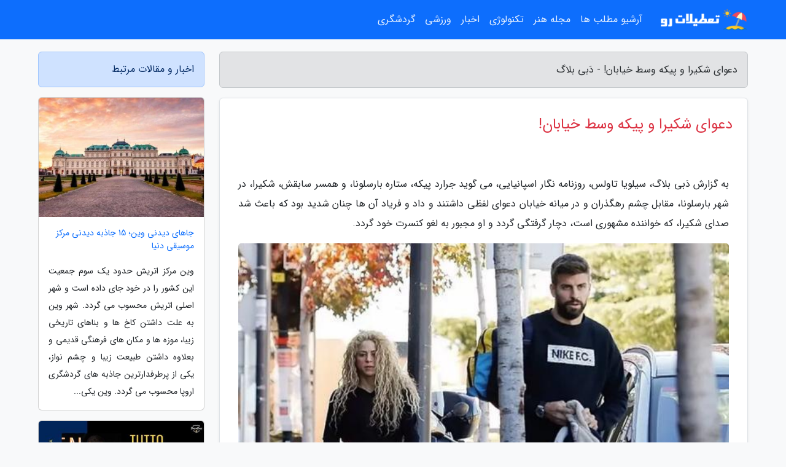

--- FILE ---
content_type: text/html; charset=UTF-8
request_url: https://dabiblog.ir/post/%D8%AF%D8%B9%D9%88%D8%A7%DB%8C-%D8%B4%DA%A9%DB%8C%D8%B1%D8%A7-%D9%88-%D9%BE%DB%8C%DA%A9%D9%87-%D9%88%D8%B3%D8%B7-%D8%AE%DB%8C%D8%A7%D8%A8%D8%A7%D9%86-1372
body_size: 6352
content:
<!doctype html>
<html dir="rtl">
<head prefix="og: http://ogp.me/ns# fb: http://ogp.me/ns/fb# article: http://ogp.me/ns/article#">
<meta charset="utf-8" >
<title>دعوای شکیرا و پیکه وسط خیابان! - دَبی بلاگ</title>
<meta name="robots" content="index" >
<link rel="canonical" href="https://dabiblog.ir/post/%D8%AF%D8%B9%D9%88%D8%A7%DB%8C-%D8%B4%DA%A9%DB%8C%D8%B1%D8%A7-%D9%88-%D9%BE%DB%8C%DA%A9%D9%87-%D9%88%D8%B3%D8%B7-%D8%AE%DB%8C%D8%A7%D8%A8%D8%A7%D9%86-1372" >
<meta property="og:url" content="https://dabiblog.ir/post/%D8%AF%D8%B9%D9%88%D8%A7%DB%8C-%D8%B4%DA%A9%DB%8C%D8%B1%D8%A7-%D9%88-%D9%BE%DB%8C%DA%A9%D9%87-%D9%88%D8%B3%D8%B7-%D8%AE%DB%8C%D8%A7%D8%A8%D8%A7%D9%86-1372" >
	
<meta http-equiv="X-UA-Compatible" content="IE=edge">
<meta name="viewport" content="width=device-width, initial-scale=1.0" >	
<link rel="stylesheet" href="/module/template/framework/css/bootstrap.rtl.min.css" type="text/css" >
<link rel="stylesheet" type="text/css" href="/module/template/framework/css/style.css" >	
<meta name="twitter:card" content="summary_large_image" >
<meta name="twitter:domain" content="dabiblog.ir" >
<meta property="og:type" content="article">
<meta property="article:publisher" content="https://dabiblog.ir" >
<meta property="og:title" content="دعوای شکیرا و پیکه وسط خیابان! - دَبی بلاگ" >
<meta property="fb:app_id" content="1147311521992329" >
<meta property="og:image" content="https://dabiblog.ir/upload/2022/07/20/b7a6a9789e-17f78cee7d-17c4a72e6f1.jpg" >
<meta property="og:site_name" content="دَبی بلاگ" >
<meta name="description" content="سیلویا تاولس، روزنامه نگار اسپانیایی، می گوید جرارد پیکه، ستاره بارسلونا، و همسر سابقش، شکیرا، در شهر بارسلونا، مقابل چشم رهگذران و در میانه خیابان دعوای لفظی داشتند - دَبی بلاگ" >
<meta property="og:description" content="سیلویا تاولس، روزنامه نگار اسپانیایی، می گوید جرارد پیکه، ستاره بارسلونا، و همسر سابقش، شکیرا، در شهر بارسلونا، مقابل چشم رهگذران و در میانه خیابان دعوای لفظی داشتند - دَبی بلاگ"  >
  
<script src="/module/template/framework/js/function.js?lastmod=1769633553"></script>


<link rel="icon" href="/favicon.ico" type="image/x-icon">
<link rel="stylesheet" href="/module/template/framework/css/fontawesome.css">
<!--[if lt IE 9]>
<script src="/module/template/framework/js/bootstrap/html5shiv.min.js" ></script>
<script src="/module/template/framework/js/bootstrap/respond.min.js" ></script>
<![endif]-->
</head>
<body class="bg-light">
<div class="container-fluid bg-light position-relative pt-5">	
<div id="sitebody" class="mt-3">
<header>
<div class="row header">
<div class="col-sm-12">
</div>	
</div>	
</header><div class="row main-content">
<div class="container">
<div class="row">
<div class="col-lg-9 col-md-8 mb-5">
<article>	
<div class="breadcrumb alert alert-secondary">
<h1 class="h6 m-0"> 	
دعوای شکیرا و پیکه وسط خیابان! - دَبی بلاگ</h1>	
</div>
	
<div>
<div class="card shadow-sm border rounded p-0 mb-5 bg-white text-dark w-100 position-relative">
<h2 class="p-4 h4 text-danger mb-n4">دعوای شکیرا و پیکه وسط خیابان!</h2>
<div class="custom-content card-body">
<div class="card-text">
<p>به گزارش دَبی بلاگ، سیلویا تاولس، روزنامه نگار اسپانیایی، می گوید جرارد پیکه، ستاره بارسلونا، و همسر سابقش، شکیرا، در شهر بارسلونا، مقابل چشم رهگذران و در میانه خیابان دعوای لفظی داشتند و داد و فریاد آن ها چنان شدید بود که باعث شد صدای شکیرا، که خواننده مشهوری است، دچار گرفتگی گردد و او مجبور به لغو کنسرت خود گردد.</p></div>	
<picture>	
<source media="(max-width: 480px)" srcset="/upload/2022/07/20/cache/thum_b7a6a9789e-17f78cee7d-17c4a72e6f1.jpg">
<img src="https://dabiblog.ir/upload/2022/07/20/b7a6a9789e-17f78cee7d-17c4a72e6f1.jpg" alt="دعوای شکیرا و پیکه وسط خیابان!" class="card-img-top" title="دعوای شکیرا و پیکه وسط خیابان!">
</picture>	

<div class="card-text mt-3">	
<p>بعد از آنکه زوج مشهور شکیرا و پیکه، بعد از 12سال زندگی مشترک جدایی خود را رسما اعلام کردند شایعات درباره زندگی و جدایی آن ها پیوسته مورد توجه رسانه ها بوده. برای مثال، اخیرا رسانه های اسپانیایی مدعی شدند دلیل اصلی این جدایی خیانت پیکه بوده و ستاره بارسا در این مورد ید طولایی داشته و خیانت اخیرش به شکیرا اولین مورد نبوده.</p><p>تازه ترین خبر درباره پیکه و شکیرا به وسیله سیلویا تاولس، روزنامه نگار اسپانیایی مطرح شده. او می گوید پیکه و شکیرا در شهر بارسلونا، در مقابل نگاه بهت زده رهگذران، برای مدتی قابل توجه دعوای لفظی شدیدی داشتند و آنقدر سر هم فریاد زدند که باعث شد صدای شکیرا بگیرد تا آنجا که این خواننده شهیر ناچار به لغو کنسرت خود شود.</p><p>این روزنامه نگار بعلاوه مطرح نمود که مسائل در زندگی مشترک پیکه و شکیرا تازه نیست و قدمتش به سال 2017 برمی شود.</p><p>ورزش سه</p><span class="post-source">منبع: فرارو</span></div>	
</div>
<!--
<div class="text-center my-4 px-5 d-flex">
<div class="a2a_kit a2a_kit_size_32 a2a_default_style mx-auto">
<a class="a2a_button_twitter"></a>
<a class="a2a_button_linkedin"></a>
<a class="a2a_button_pinterest"></a>
<a class="a2a_button_telegram"></a>
<a class="a2a_button_reddit"></a>
<a class="a2a_button_tumblr"></a>
<a class="a2a_button_blogger"></a>
<a class="a2a_button_google_gmail"></a>
</div>
</div>		
<script async src="https://static.addtoany.com/menu/page.js"></script>
-->
<div class="p-4 border-top">
<div class="row small">
<span class="col-lg-3 col-sm-6">انتشار: <span content="2022-07-20 03:39:05" >29 تیر 1401</span></span>

<span class="col-lg-3 col-sm-6">بروزرسانی: <span content="2022-07-20 03:39:05" >29 تیر 1401</span></span>

<span class="col-lg-3 col-sm-6">
گردآورنده: <span >dabiblog.ir</span>
</span>
<span class="col-lg-3 col-sm-6">شناسه مطلب: 25836</span>
</div>
</div>
</div>
	
<div class="card w-100 mb-5 shadow-sm"><h3 class="heads commenthead h6 card-header alert-secondary" id="commenthead"><span>به "دعوای شکیرا و پیکه وسط خیابان!" امتیاز دهید</span></h3><div class="comments card-body"><script type="application/ld+json">{
								"@context" : "https://schema.org/",
								  "@type": "AggregateRating",
								  "itemReviewed": {
									"@type": "CreativeWorkSeries",
									"name" : "دعوای شکیرا و پیکه وسط خیابان!"
								  },
								  "ratingValue": "5",
								  "bestRating": "5",
								  "worstRating": "1",
								  "ratingCount" : "1"
								}</script><span class="votereview d-block mb-3 float-end"><span>1</span> کاربر  به "<span>دعوای شکیرا و پیکه وسط خیابان!</span>" امتیاز داده است | <span><span>5</span> از 5</span></span><div class="vote" id="votbox"><form action="/module/component/comment/comment-process.php" method="post" class="form-inline d-inline-block"><span class="votetext px-0 form-check d-inline-block">امتیاز دهید: </span><span class="form-check-xs form-check-inline"><label class="form-check-label ps-1" for="inlineRadio1">1</label>
			<input  class="form-check-input" type="radio" id="inlineRadio1" name="rate" value="1"> </span><span class="form-check-xs form-check-inline"><label class="form-check-label ps-1" for="inlineRadio2">2</label>
			<input  class="form-check-input" type="radio" id="inlineRadio2" name="rate" value="2"> </span><span class="form-check-xs form-check-inline"><label class="form-check-label ps-1" for="inlineRadio3">3</label>
			<input  class="form-check-input" type="radio" id="inlineRadio3" name="rate" value="3"> </span><span class="form-check-xs form-check-inline"><label class="form-check-label ps-1" for="inlineRadio4">4</label>
			<input  class="form-check-input" type="radio" id="inlineRadio4" name="rate" value="4"> </span><span class="form-check-xs form-check-inline"><label class="form-check-label ps-1" for="inlineRadio5">5 </label>
			<input  class="form-check-input" type="radio" id="inlineRadio5" name="rate" value="5"> </span><input type="hidden" name="c_id" value="25836"><input type="hidden" name="c_type" value="post"><input type="hidden" name="c_url" value="/post/%D8%AF%D8%B9%D9%88%D8%A7%DB%8C-%D8%B4%DA%A9%DB%8C%D8%B1%D8%A7-%D9%88-%D9%BE%DB%8C%DA%A9%D9%87-%D9%88%D8%B3%D8%B7-%D8%AE%DB%8C%D8%A7%D8%A8%D8%A7%D9%86-1372"><input type="hidden" name="c_vote" value="1"><button class="btn btn-warning" type="submit">رای</button></form></div></div></div>
			<script>
			function getCookie(cname) {
			  let name = cname + "=";
			  let decodedCookie = decodeURIComponent(document.cookie);
			  let ca = decodedCookie.split(";");
			  for(let i = 0; i <ca.length; i++) {
				let c = ca[i];
				while (c.charAt(0) == " ") {
				  c = c.substring(1);
				}
				if (c.indexOf(name) == 0) {
				  return c.substring(name.length, c.length);
				}
			  }
			  return "";
			}
			function checkCookie() {
			
			  let vote = getCookie("post-25836");
			  if (vote != "") {
			  	var votes=document.getElementById("votbox").innerHTML="امتیاز شما: " + vote;
			  }
			}
			
			checkCookie();
			</script><div class="card w-100 shadow-sm"><h4 class="heads commenthead h6 card-header alert-secondary"><span>دیدگاه های مرتبط با "دعوای شکیرا و پیکه وسط خیابان!"</span></h4><div class="respond card-body"><span class="comment_title small card-header w-100 mb-3 d-block text-danger">* نظرتان را در مورد این مقاله با ما درمیان بگذارید</span><div><form action="#" method="POST" class="comment-form" id="comment-form" ><div id="replytoname" class="alert-info mb-3 w-100"></div><div id="name-group" class="form-group mb-3"><input type="text" class="form-control bg-light" name="name" placeholder="نام (لازم)"></div><div id="email-group" class="form-group mb-3"><input style="direction:rtl;text-align:right" type="text" class="form-control bg-light" name="email" id="commentformemail" placeholder="ایمیل (لازم - نمایش داده نمی‌شود)"></div><div id="phone-group" class="form-group mb-3"><input type="text" class="form-control bg-light" name="phone" placeholder="شماره موبایل (اختیاری - نمایش داده نمی‌شود)"></div><div id="comment-group" class="form-group mb-3"><textarea class="form-control bg-light" name="comment" cols="45" rows="8" placeholder="دیدگاه یا سوال (لازم)"></textarea></div><div id="captcha-group" class="form-group mb-3"><label class="captcha mb-3">سوال اتفاقی: نام پایتخت ایران چیست؟</label><input type="text" class="form-control bg-light" name="captcha"></div><input type="hidden" class="form-control" name="content_id" value="25836"><input type="hidden" class="form-control" name="content_type" value="post"></form><button class="btn btn-success mb-3" onclick="myformhandler('comment-form','/module/component/comment/comment-process.php','formalert',false)" >ارسال</button> <span class="formalert"></span></div></div></div>	
</div>
</article>	
</div>	

<div id="sidebar" class="col-lg-3 col-md-4 mb-5">
<aside>	
	


<div class="tourel-head alert alert-primary">اخبار و مقالات مرتبط</div>

<div class="posts printhide sidposts card mb-3">
<div class="imgtitle">
<img class="card-img-top mb-3" src="/upload/2022/08/04/cache/thum_1de561d8f62b94-0c0c933a96-f29fc29297.jpg" alt="جاهای دیدنی وین؛ 15 جاذبه دیدنی مرکز موسیقی دنیا">
<a class="poststitle d-block px-3 small text-decoration-none" href="/post/%D8%AC%D8%A7%D9%87%D8%A7%DB%8C-%D8%AF%DB%8C%D8%AF%D9%86%DB%8C-%D9%88%DB%8C%D9%86-15-%D8%AC%D8%A7%D8%B0%D8%A8%D9%87-%D8%AF%DB%8C%D8%AF%D9%86%DB%8C-8532">
جاهای دیدنی وین؛ 15 جاذبه دیدنی مرکز موسیقی دنیا</a>
</div>
<div class="card-body">
<p class="description small p-0 m-0 text-justify">
وین مرکز اتریش حدود یک سوم جمعیت این کشور را در خود جای داده است و شهر اصلی اتریش محسوب می گردد. شهر وین به علت داشتن کاخ ها و بناهای تاریخی زیبا، موزه ها و مکان های فرهنگی قدیمی و بعلاوه داشتن طبیعت زیبا و چشم نواز، یکی از پرطرفدارترین جاذبه های گردشگری اروپا محسوب می گردد. وین یکی...</p>
</div>
</div>


<div class="posts printhide sidposts card mb-3">
<div class="imgtitle">
<img class="card-img-top mb-3" src="/upload/2022/01/10/cache/thum_06e30dfda84-ac4dae03f71-f531d7462df.jpg" alt="برنده جایزه پسرطلایی اروپا معرفی گشت">
<a class="poststitle d-block px-3 small text-decoration-none" href="/post/%D8%A8%D8%B1%D9%86%D8%AF%D9%87-%D8%AC%D8%A7%DB%8C%D8%B2%D9%87-%D9%BE%D8%B3%D8%B1%D8%B7%D9%84%D8%A7%DB%8C%DB%8C-%D8%A7%D8%B1%D9%88%D9%BE%D8%A7-%D9%85%D8%B9%D8%B1%D9%81%DB%8C-8053">
برنده جایزه پسرطلایی اروپا معرفی گشت</a>
</div>
<div class="card-body">
<p class="description small p-0 m-0 text-justify">
جایزه پسر طلایی فوتبال اروپا که هر ساله از طریق نشریه توتواسپورت ایتالیا به بهترین بازیکن جوان فوتبال اروپا اهدا می شود،  امسال (2021) به پدری گونسالس از بارسلونا تعلق گرفت. توتو اسپورت جایزه پسر طلایی اروپا را بر اساس یک فرآیند رأی گیری فشرده از گروه های مختلف که شامل یک گروه از کارشناسان...</p>
</div>
</div>


<div class="posts printhide sidposts card mb-3">
<div class="imgtitle">
<img class="card-img-top mb-3" src="/upload/2019/08/22/cache/thum_48f327d0d-93bb2217b5c8e-82d4c7bfa3401.jpg" alt="راهنمای سفر به جنوب اسپانیا">
<a class="poststitle d-block px-3 small text-decoration-none" href="/post/%D8%B1%D8%A7%D9%87%D9%86%D9%85%D8%A7%DB%8C-%D8%B3%D9%81%D8%B1-%D8%A8%D9%87-%D8%AC%D9%86%D9%88%D8%A8-%D8%A7%D8%B3%D9%BE%D8%A7%D9%86%DB%8C%D8%A7-4415">
راهنمای سفر به جنوب اسپانیا</a>
</div>
<div class="card-body">
<p class="description small p-0 m-0 text-justify">
سفر به جنوب اسپانیااسپانیا کشوری پر از شور و هیجان که می تواند مقصد مورد علاقه گردشگران زیادی باشد چرا که این کشور جاذبه های گردشگری تاریخی و طبیعی بسیاری را در خود جای داده و در کنار فستیوال های و جشن های مختلفی که در این کشور برگزار می گردد دل هر مسافری را می تواند ببرد. ما در این...</p>
</div>
</div>


<div class="posts printhide sidposts card mb-3">
<div class="imgtitle">
<img class="card-img-top mb-3" src="/upload/2021/06/16/cache/thum_a5c78eedea-b0f7081bdee-f68d9182d.jpg" alt="دلیران فیروز:گردشگری گلف در دنیا رو به افزایش است">
<a class="poststitle d-block px-3 small text-decoration-none" href="/post/%D8%AF%D9%84%DB%8C%D8%B1%D8%A7%D9%86-%D9%81%DB%8C%D8%B1%D9%88%D8%B2%DA%AF%D8%B1%D8%AF%D8%B4%DA%AF%D8%B1%DB%8C-%DA%AF%D9%84%D9%81-%D8%AF%D8%B1-1731">
دلیران فیروز:گردشگری گلف در دنیا رو به افزایش است</a>
</div>
<div class="card-body">
<p class="description small p-0 m-0 text-justify">
 دبیرکمیته تحقیق و پژوهش فدراسیون گلف گفت: ورزش گلف سالانه صدها هزار توریست را در بسیاری از کشورهای دنیا جذب می نماید. </p>
</div>
</div>

	

</aside>		
</div>	
</div>
</div>
</div>					
<div class="container"><div class="w-100"><ol class="breadcrumb border shadow-sm rounded-pill p-3" itemscope="" itemtype="http://schema.org/BreadcrumbList"><li class="breadcrumb-item" aria-current="page" itemprop="itemListElement" itemscope="" itemtype="http://schema.org/ListItem"><a itemprop="item" href="https://dabiblog.ir"><span itemprop="name">دَبی بلاگ</span></a><meta itemprop="position" content="1" ></li><li class="separate px-2">»</li><li class="breadcrumb-item" itemprop="itemListElement" itemscope="" itemtype="http://schema.org/ListItem">
                        <a rel="nofollow noopener noreferrer" itemprop="item" href="/posts/blog">
                        <span itemprop="name"> همه اخبار و مقاله ها</span></a>
                        <meta itemprop="position" content="2" >
                        </li><li class="separate px-2">»</li><li class="breadcrumb-item" itemprop="itemListElement" itemscope="" itemtype="http://schema.org/ListItem">
                        <a rel="nofollow noopener noreferrer" itemprop="item" href="/posts/art-culture-%D9%81%D8%B1%D9%87%D9%86%DA%AF-%D9%87%D9%86%D8%B1">
                        <span itemprop="name"> فرهنگ و هنر</span></a>
                        <meta itemprop="position" content="3" >
                        </li><li class="separate px-2">»</li><li class="breadcrumb-item" itemprop="itemListElement" itemscope="" itemtype="http://schema.org/ListItem">
                        <a rel="nofollow noopener noreferrer" itemprop="item" href="/posts/music-%D9%85%D9%88%D8%B3%DB%8C%D9%82%DB%8C">
                        <span itemprop="name"> موسیقی</span></a>
                        <meta itemprop="position" content="4" >
                        </li><li class="separate px-2">»</li><li class="here breadcrumb-item">دعوای شکیرا و پیکه وسط خیابان!</li></ol></div></div>

<div class="custom-navbar row bg-primary text-white position-absolute w-100" style="top:0" id="header">
<nav class="container">
<div class="navbar navbar-expand-lg navbar-dark">
<a class="navbar-brand" href="https://dabiblog.ir" id="logo" title="دَبی بلاگ"><img src="https://dabiblog.ir/upload/logo/tatilatro.com.png" alt="دَبی بلاگ" height="38"></a>
<button class="navbar-toggler" type="button" data-bs-toggle="collapse" data-bs-target="#navbarSupportedContent" aria-controls="navbarSupportedContent" aria-expanded="false" aria-label="Toggle navigation">
			  <span class="navbar-toggler-icon"></span>
			</button><div class="collapse navbar-collapse" id="navbarSupportedContent"><ul class="navbar-nav me-auto mb-2 mb-lg-0 "><li class="nav-item"><a rel="nofollow" class="nav-link" href="/posts/blog">آرشیو مطلب ها</a></li><li class="nav-item"><a rel="nofollow" class="nav-link" href="/posts/art-culture-%D9%81%D8%B1%D9%87%D9%86%DA%AF-%D9%87%D9%86%D8%B1">مجله هنر</a></li><li class="nav-item"><a rel="nofollow" class="nav-link" href="/posts/technology-%D8%AA%DA%A9%D9%86%D9%88%D9%84%D9%88%DA%98%DB%8C">تکنولوژی</a></li><li class="nav-item"><a rel="nofollow" class="nav-link" href="/posts/news-%D8%A7%D8%AE%D8%A8%D8%A7%D8%B1">اخبار</a></li><li class="nav-item"><a rel="nofollow" class="nav-link" href="/posts/sport-%D9%88%D8%B1%D8%B2%D8%B4">ورزشی</a></li><li class="nav-item"><a rel="nofollow" class="nav-link" href="/posts/travel-%DA%AF%D8%B1%D8%AF%D8%B4%DA%AF%D8%B1%DB%8C">گردشگری</a></li></ul></div>
</div>
</nav>
</div>

</div>

<div class="row bg-secondary text-white">	
<footer class="container" id="mainfooter">
<div class="row pt-5" id="footer">
<div class="f-column clearright px-4 pb-5 col-md-4">
<div class="foothead h5 p-2">خبرنامه</div>
<div class="columnbody">
<p class="p-2"></p>
<form class="form-signin" id="newsletter" name="newsletter" action="#" method="post">
<div class="form-group">	
<input class="form-control text-right" required name="email" type="email" placeholder="ایمیل">	
</div>
<div class="form-group">	
<input class="form-control text-right" name="phone" type="tel" placeholder="موبایل">
</div>	
<button class="newsbutton btn btn-warning btn-aban" name="button" type="button" onClick="myformhandler('newsletter','/module/plugin/newsletter/newsletterhandler.php','newslalert')">عضویت</button>
<span class="newslalert"></span>
</form>
</div>
</div></div>
</footer>
</div>	
<div class="row" >
<span class="col-lg-12 bg-dark text-white text-center p-3 small en" id="copyright">	
Copyright © 2026 dabiblog.ir All rights reserved.
</span>	
</div>
<span class="phone">
</span>
</div>
<script>
window.onload = function () {	
	if (window.history.pushState) {
		window.history.pushState('', '/', window.location.pathname);
	} else {
		window.location.hash = '';
	}
}
</script>
<script src="/module/template/framework/js/bootstrap/bootstrap.bundle.min.js" ></script>
<script defer src="https://static.cloudflareinsights.com/beacon.min.js/vcd15cbe7772f49c399c6a5babf22c1241717689176015" integrity="sha512-ZpsOmlRQV6y907TI0dKBHq9Md29nnaEIPlkf84rnaERnq6zvWvPUqr2ft8M1aS28oN72PdrCzSjY4U6VaAw1EQ==" data-cf-beacon='{"version":"2024.11.0","token":"eb11b5d865554aed993dc184b9d41c74","r":1,"server_timing":{"name":{"cfCacheStatus":true,"cfEdge":true,"cfExtPri":true,"cfL4":true,"cfOrigin":true,"cfSpeedBrain":true},"location_startswith":null}}' crossorigin="anonymous"></script>
</body>
</html>